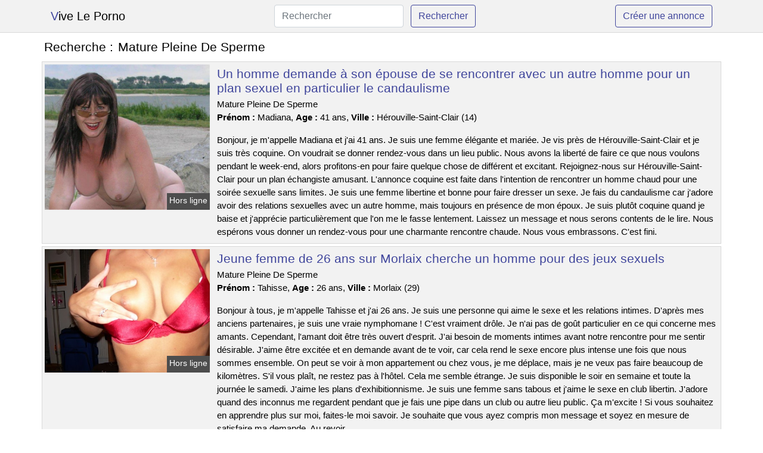

--- FILE ---
content_type: text/html; charset=UTF-8
request_url: https://www.vive-le-porno.com/mature-pleine-de-sperme
body_size: 7091
content:
<!doctype html>
<html lang="fr">
<head>
    <meta charset="utf-8">
    <meta name="viewport" content="width=device-width, initial-scale=1, shrink-to-fit=no">
    
    <link rel="preconnect" href="https://cdn.vive-le-porno.com" crossorigin>
    <link rel="dns-prefetch" href="https://cdn.vive-le-porno.com">
    
    <link rel="preconnect" href="https://stackpath.bootstrapcdn.com">
    <link rel="preload" as="style"  href="https://stackpath.bootstrapcdn.com/bootstrap/4.5.2/css/bootstrap.min.css">
    <link rel="preload" as="script" href="/js/jquery-3.5.1.min.js">
	<link rel="preload" href="https://cdn.vive-le-porno.com/m/2/28604.jpg" as="image">
    
    <link rel="stylesheet" href="https://stackpath.bootstrapcdn.com/bootstrap/4.5.2/css/bootstrap.min.css" crossorigin="anonymous">
	
	<link rel="icon" href="/favicon.ico" />
	
	<meta name="csrf-token" content="vgpSzYF5nXWRTOdg5Oi6G8bbbBa1a6Tg1Y7CkcYk">
	
	<title>Mature Pleine De Sperme</title>
	<meta name="description" content="Un homme demande à son épouse de se rencontrer avec un autre homme pour un plan sexuel en particulier le candaulisme. Jeune femme de 26 ans sur Morlaix cherche un homme pour des jeux sexuels. Un couple cherche une personne pour un rapport sexuel à trois sans limite dans la ville. " />
	<link rel="canonical" href="https://www.vive-le-porno.com/mature-pleine-de-sperme" />
	
			
    <style>
    body{background-color:#ffffff;color: #000000;font-size: 15px;padding-bottom: 50px;}
    a, a:hover{color: #000000;}
    
    .navbar-brand:first-letter{color: #40469c;}
    .navbar-brand{color: #000000 !important;}
    
    h1{font-size:1.3rem;}
    h2{font-size:1.3rem;}
    
    .title{display: flex;}
    .title span{
        font-size:1.3rem;font-weight: 500;line-height: 1.2;}
    }
    
    .c1{color: #40469c;}
     a.c1, a.c1:hover{color: #40469c;}
    .bg_light{background-color: #ffffff;}
    .bg_dark{background-color: #f2f2f2;}
    
    .border, .border-bottom{border-color: #d9d9d9 !important;}
    
    .navbar{background-color: #f2f2f2;}
    .navbar-toggler-icon{color: #000000;}
    
    .thumbnail {position: relative;padding-top: 56.25%;overflow: hidden;}
    .thumbnail img{position: absolute;top: 0;bottom: 0;left: 0;right: 0;}
    
    .searchs{font-size: 0;}
    .searchs li{display: inline-block; margin: 0 5px 5px 0;}
    .searchs a{display:block;line-height:32px;padding: 0 5px;font-size: 15px;;}
    
    .list-unstyled li{line-height:18px;}
    h3{font-size: 15px;font-weight: normal;display: inline;}
    
    .online {position: absolute;right: 4px;bottom: 4px;background: #40469c;padding: 2px 4px 5px 4px;color: #ffffff;font-size:14px;}
    .outline {position: absolute;right: 4px;bottom: 4px;background: #4d4d4d;padding: 2px 4px 5px 4px;color: #ffffff;font-size:14px;}
    
    .btn-contact{position: absolute;top: 5px;right: 10px;background-color: #40469c;border-color:#40469c;}
    .btn-contact:hover, .btn-contact:active, .btn-contact:focus{
        background-color: #393e8a !important;
        border-color:#393e8a !important;
        box-shadow: unset !important;
    }
    
    .btn-submit{border-color:#40469c;color:#40469c;}
    .btn-submit:hover, .btn-submit:active, .btn-submit:focus{
        background-color: #393e8a !important;
        border-color:#393e8a !important;
        box-shadow: unset !important;color:#FFFFFF;
    }
    
    .form-control:focus{
        border-color:#40469c;
        box-shadow:initial;
    }
    
        
    </style>
</head>

<body>

<nav class="navbar navbar-expand-lg navbar-light p-0 border-bottom">
	<div class="container p-1v d-flex">
		<a class="navbar-brand" href="/">Vive Le Porno</a>
        <form class="form-inline my-2 my-lg-0 d-none d-md-block" method="post" action="https://www.vive-le-porno.com/rechercher" >
        	<input type="hidden" name="_token" value="vgpSzYF5nXWRTOdg5Oi6G8bbbBa1a6Tg1Y7CkcYk">          	<input class="form-control mr-sm-2" type="search" placeholder="Rechercher" aria-label="Rechercher" name="q" required >
          	<button class="btn btn-outline-primary my-2 my-sm-0 btn-submit" type="submit">Rechercher</button>
        </form>
		<a rel="nofollow" href="/inscription" class="btn btn-outline-primary my-2 btn-submit" >Créer une annonce</a>
	</div>
</nav>


<main>
	<div class="container" >
	
    	<div class="row">
    		<div class="col p-1 title">
	    		<span class="py-2 m-0 mr-2" >Recherche : </span>
	    		<h1 class="py-2 m-0" >Mature Pleine De Sperme</h1>
	    	</div>
	    </div>
	    
    	<div class="row">
    						<div class="row no-gutters border bg_dark mb-1">
	<div class="col-md-3 col-12 p-0">
		<div class="position-relative" >
    		<a rel="nofollow" href="https://www.vive-le-porno.com/herouville-saint-clair-14/un-homme-demande-a-son-epouse-de-se-rencontrer-avec-un-autre-homme-pour-un-plan-sexuel-en-particulier-le-candaulisme-312">
    			<img  class="rounded-0 w-100 p-1 h-auto" src="https://cdn.vive-le-porno.com/m/2/28604.jpg" alt="Un homme demande à son épouse de se rencontrer avec un autre homme pour un plan sexuel en particulier le candaulisme" width="604"  height="533" >
    		</a>
        	    			<span class="outline" >Hors ligne</span>
        	    	</div>
	</div>
	<div class="col-md-9 col-12 p-1 p-md-2">
		<h2 class="mb-1 mt-0">
			<a class="c1" rel="nofollow"  href="https://www.vive-le-porno.com/herouville-saint-clair-14/un-homme-demande-a-son-epouse-de-se-rencontrer-avec-un-autre-homme-pour-un-plan-sexuel-en-particulier-le-candaulisme-312" >Un homme demande à son épouse de se rencontrer avec un autre homme pour un plan sexuel en particulier le candaulisme</a>
		</h2>
		<p>
							Mature Pleine De Sperme<br>
						<b>Prénom : </b>Madiana, 
			<b>Age : </b>41 ans,
			<b>Ville : </b>Hérouville-Saint-Clair (14)
		</p>
		<p class=" mt-3 mb-0" >Bonjour, je m'appelle Madiana et j'ai 41 ans. Je suis une femme élégante et mariée. Je vis près de Hérouville-Saint-Clair et je suis très coquine. On voudrait se donner rendez-vous dans un lieu public. Nous avons la liberté de faire ce que nous voulons pendant le week-end, alors profitons-en pour faire quelque chose de différent et excitant. Rejoignez-nous sur Hérouville-Saint-Clair pour un plan échangiste amusant. L'annonce coquine est faite dans l'intention de rencontrer un homme chaud pour une soirée sexuelle sans limites. Je suis une femme libertine et bonne pour faire dresser un sexe. Je fais du candaulisme car j'adore avoir des relations sexuelles avec un autre homme, mais toujours en présence de mon époux. Je suis plutôt coquine quand je baise et j'apprécie particulièrement que l'on me le fasse lentement. Laissez un message et nous serons contents de le lire. Nous espérons vous donner un rendez-vous pour une charmante rencontre chaude. Nous vous embrassons. C'est fini.</p>
	</div>
</div>    						<div class="row no-gutters border bg_dark mb-1">
	<div class="col-md-3 col-12 p-0">
		<div class="position-relative" >
    		<a rel="nofollow" href="https://www.vive-le-porno.com/morlaix-29/jeune-femme-de-26-ans-sur-morlaix-cherche-un-homme-pour-des-jeux-sexuels-318">
    			<img loading=&quot;lazy&quot; class="rounded-0 w-100 p-1 h-auto" src="https://cdn.vive-le-porno.com/j/0/3414.jpg" alt="Jeune femme de 26 ans sur @city cherche un homme pour des jeux sexuels" width="500"  height="375" >
    		</a>
        	    			<span class="outline" >Hors ligne</span>
        	    	</div>
	</div>
	<div class="col-md-9 col-12 p-1 p-md-2">
		<h2 class="mb-1 mt-0">
			<a class="c1" rel="nofollow"  href="https://www.vive-le-porno.com/morlaix-29/jeune-femme-de-26-ans-sur-morlaix-cherche-un-homme-pour-des-jeux-sexuels-318" >Jeune femme de 26 ans sur Morlaix cherche un homme pour des jeux sexuels</a>
		</h2>
		<p>
							Mature Pleine De Sperme<br>
						<b>Prénom : </b>Tahisse, 
			<b>Age : </b>26 ans,
			<b>Ville : </b>Morlaix (29)
		</p>
		<p class=" mt-3 mb-0" >Bonjour à tous, je m'appelle Tahisse et j'ai 26 ans. Je suis une personne qui aime le sexe et les relations intimes. D'après mes anciens partenaires, je suis une vraie nymphomane ! C'est vraiment drôle. Je n'ai pas de goût particulier en ce qui concerne mes amants. Cependant, l'amant doit être très ouvert d'esprit. J'ai besoin de moments intimes avant notre rencontre pour me sentir désirable. J'aime être excitée et en demande avant de te voir, car cela rend le sexe encore plus intense une fois que nous sommes ensemble. On peut se voir à mon appartement ou chez vous, je me déplace, mais je ne veux pas faire beaucoup de kilomètres. S'il vous plaît, ne restez pas à l'hôtel. Cela me semble étrange. Je suis disponible le soir en semaine et toute la journée le samedi. J'aime les plans d'exhibitionnisme. Je suis une femme sans tabous et j'aime le sexe en club libertin. J'adore quand des inconnus me regardent pendant que je fais une pipe dans un club ou autre lieu public. Ça m'excite ! Si vous souhaitez en apprendre plus sur moi, faites-le moi savoir. Je souhaite que vous ayez compris mon message et soyez en mesure de satisfaire ma demande. Au revoir.</p>
	</div>
</div>    						<div class="row no-gutters border bg_dark mb-1">
	<div class="col-md-3 col-12 p-0">
		<div class="position-relative" >
    		<a rel="nofollow" href="https://www.vive-le-porno.com/le-bouscat-33/un-couple-cherche-une-personne-pour-un-rapport-sexuel-a-trois-sans-limite-dans-la-ville-316">
    			<img loading=&quot;lazy&quot; class="rounded-0 w-100 p-1 h-auto" src="https://cdn.vive-le-porno.com/j/1/12308.jpg" alt="Un couple cherche une personne pour un rapport sexuel à trois sans limite dans la ville" width="600"  height="778" >
    		</a>
        	    			<span class="outline" >Hors ligne</span>
        	    	</div>
	</div>
	<div class="col-md-9 col-12 p-1 p-md-2">
		<h2 class="mb-1 mt-0">
			<a class="c1" rel="nofollow"  href="https://www.vive-le-porno.com/le-bouscat-33/un-couple-cherche-une-personne-pour-un-rapport-sexuel-a-trois-sans-limite-dans-la-ville-316" >Un couple cherche une personne pour un rapport sexuel à trois sans limite dans la ville</a>
		</h2>
		<p>
							Mature Pleine De Sperme<br>
						<b>Prénom : </b>Theodora, 
			<b>Age : </b>22 ans,
			<b>Ville : </b>Le Bouscat (33)
		</p>
		<p class=" mt-3 mb-0" >Bonjour, je m'appelle Theodora et j'ai 22 ans. Je suis en relation avec un homme de 19 ans. Nous aimons faire des coquineries. Nous sommes disponibles principalement le week-end. Nous préférons vous recevoir chez nous. Nous aimons le sexe et nous ne voulons pas être monogames. Nous essayons de nouvelles choses entre libertins régulièrement, et en ce moment c'est le voyeurisme. Je veux un gars qui me fera prendre mon pied en compagnie de mon chéri car je suis une demoiselle gourmande et j'adore avoir 2 coquins pour moi. Nous voulons lire vos propositions pour cette rencontre chaude. J'espère vous voir sur Le Bouscat ! Envoie de gros bisous ! Au revoir.</p>
	</div>
</div>    						<div class="row no-gutters border bg_dark mb-1">
	<div class="col-md-3 col-12 p-0">
		<div class="position-relative" >
    		<a rel="nofollow" href="https://www.vive-le-porno.com/bouguenais-44/faites-une-rencontre-chaude-sur-bouguenais-des-maintenant-320">
    			<img loading=&quot;lazy&quot; class="rounded-0 w-100 p-1 h-auto" src="https://cdn.vive-le-porno.com/m/3/35249.jpg" alt="Faites une rencontre chaude sur @city dès maintenant !" width="640"  height="480" >
    		</a>
        	    			<span class="outline" >Hors ligne</span>
        	    	</div>
	</div>
	<div class="col-md-9 col-12 p-1 p-md-2">
		<h2 class="mb-1 mt-0">
			<a class="c1" rel="nofollow"  href="https://www.vive-le-porno.com/bouguenais-44/faites-une-rencontre-chaude-sur-bouguenais-des-maintenant-320" >Faites une rencontre chaude sur Bouguenais dès maintenant !</a>
		</h2>
		<p>
							Mature Pleine De Sperme<br>
						<b>Prénom : </b>Ornellia, 
			<b>Age : </b>46 ans,
			<b>Ville : </b>Bouguenais (44)
		</p>
		<p class=" mt-3 mb-0" >Nous préférons avoir un rendez-vous à notre domicile, mais si vous le souhaitez, nous pouvons nous déplacer dans les environs de Bouguenais. Nous sommes disponibles pour le sexe surtout en semaine. Nous aimons aller dans les clubs libertins pour le fun. Nous sommes un couple qui aime échanger de partenaires. Je préfère les trios car je n'ai aucune limite et mon mec est d'accord pour un trio. Pour ce rendez-vous coquin, nous voulons un homme ou un couple respectueux car nous avons envie de baiser à mort !!! Monsieur devra être sportif, désolé mais c'est mon petit caprice en ce moment. Nous voulons un plan à trois, donc si vous êtes intéressés, écrivez-nous ! Nous voulons que vous nous lisiez. Je vous fais des bisous.</p>
	</div>
</div>    						<div class="row no-gutters border bg_dark mb-1">
	<div class="col-md-3 col-12 p-0">
		<div class="position-relative" >
    		<a rel="nofollow" href="https://www.vive-le-porno.com/halluin-59/un-couple-qui-cherche-a-samuser-et-a-avoir-des-relations-sexuelles-avec-dautres-personnes-sur-halluin-313">
    			<img loading=&quot;lazy&quot; class="rounded-0 w-100 p-1 h-auto" src="https://cdn.vive-le-porno.com/m/1/10981.jpg" alt="Un couple qui cherche à s&#039;amuser et à avoir des relations sexuelles avec d&#039;autres personnes sur @city" width="500"  height="375" >
    		</a>
        	    			<span class="online" >En ligne</span>
        	    	</div>
	</div>
	<div class="col-md-9 col-12 p-1 p-md-2">
		<h2 class="mb-1 mt-0">
			<a class="c1" rel="nofollow"  href="https://www.vive-le-porno.com/halluin-59/un-couple-qui-cherche-a-samuser-et-a-avoir-des-relations-sexuelles-avec-dautres-personnes-sur-halluin-313" >Un couple qui cherche à s&#039;amuser et à avoir des relations sexuelles avec d&#039;autres personnes sur Halluin</a>
		</h2>
		<p>
							Mature Pleine De Sperme<br>
						<b>Prénom : </b>Wanissa, 
			<b>Age : </b>49 ans,
			<b>Ville : </b>Halluin (59)
		</p>
		<p class=" mt-3 mb-0" >Nous aimons pratiquer les choses qui sortent des sentiers battus et nous adorons le sexe sans tabou. Nous aimons avoir des relations sexuelles à plusieurs et particulièrement être voyeurs. Nous aimons nous amuser en faisant des acrobaties sexuelles dans les parkings. J'aime les mecs avec une grosse bite et qui sont très grands, mais ne vous inquiétez pas cela reste une préférence. Je veux quelqu'un qui soit aussi déterminé que mon petit ami. Je veux profiter. Nous avons la liberté de faire ce plan libertin le week-end à Halluin. On a envie de se donner rendez-vous en extérieur. Laissez un message, nous serons heureux de le lire. Je suis intéressée par un échange de rencards avec toi pour une belle relation. Je t'embrasse. C'est fini.</p>
	</div>
</div>    						<div class="row no-gutters border bg_dark mb-1">
	<div class="col-md-3 col-12 p-0">
		<div class="position-relative" >
    		<a rel="nofollow" href="https://www.vive-le-porno.com/schiltigheim-67/mon-epouse-et-moi-sommes-a-la-recherche-dun-partenaire-pour-un-plan-cul-a-trois-nous-habitons-schiltigheim-et-nous-serions-interesses-par-quelquun-de-la-meme-ville-314">
    			<img loading=&quot;lazy&quot; class="rounded-0 w-100 p-1 h-auto" src="https://cdn.vive-le-porno.com/m/4/40549.jpg" alt="Mon épouse et moi sommes à la recherche d&#039;un partenaire pour un plan cul à trois. Nous habitons @city et nous serions intéressés par quelqu&#039;un de la même ville" width="600"  height="800" >
    		</a>
        	    			<span class="outline" >Hors ligne</span>
        	    	</div>
	</div>
	<div class="col-md-9 col-12 p-1 p-md-2">
		<h2 class="mb-1 mt-0">
			<a class="c1" rel="nofollow"  href="https://www.vive-le-porno.com/schiltigheim-67/mon-epouse-et-moi-sommes-a-la-recherche-dun-partenaire-pour-un-plan-cul-a-trois-nous-habitons-schiltigheim-et-nous-serions-interesses-par-quelquun-de-la-meme-ville-314" >Mon épouse et moi sommes à la recherche d&#039;un partenaire pour un plan cul à trois. Nous habitons Schiltigheim et nous serions intéressés par quelqu&#039;un de la même ville</a>
		</h2>
		<p>
							Mature Pleine De Sperme<br>
						<b>Prénom : </b>Yena, 
			<b>Age : </b>48 ans,
			<b>Ville : </b>Schiltigheim (67)
		</p>
		<p class=" mt-3 mb-0" >Nous adorons expérimenter de nouvelles choses et pimenter notre vie sexuelle. Nous aimons beaucoup l'exhibitionnisme et regarder des couples qui ont des relations sexuelles dans les clubs libertins en présence d'autres personnes. L'objectif est de trouver un partenaire avec qui avoir une relation sexuelle sans tabou, pour passer une bonne soirée et s'amuser. Je suis une femme chaude et douée pour faire grossir un pénis. Comme nous travaillons tous les jours, on aimerait te voir le week-end et de préférence à notre domicile ou dans un club chaud près de Schiltigheim. J'espère qu'on pourra jouer ensemble bientôt. Salutations.</p>
	</div>
</div>    						<div class="row no-gutters border bg_dark mb-1">
	<div class="col-md-3 col-12 p-0">
		<div class="position-relative" >
    		<a rel="nofollow" href="https://www.vive-le-porno.com/lagny-sur-marne-77/belle-femme-pour-un-plan-sexe-dune-nuit-a-lagny-sur-marne-315">
    			<img loading=&quot;lazy&quot; class="rounded-0 w-100 p-1 h-auto" src="https://cdn.vive-le-porno.com/m/2/21367.jpg" alt="Belle femme pour un plan sexe d&#039;une nuit à @city" width="600"  height="800" >
    		</a>
        	    			<span class="online" >En ligne</span>
        	    	</div>
	</div>
	<div class="col-md-9 col-12 p-1 p-md-2">
		<h2 class="mb-1 mt-0">
			<a class="c1" rel="nofollow"  href="https://www.vive-le-porno.com/lagny-sur-marne-77/belle-femme-pour-un-plan-sexe-dune-nuit-a-lagny-sur-marne-315" >Belle femme pour un plan sexe d&#039;une nuit à Lagny-sur-Marne</a>
		</h2>
		<p>
							Mature Pleine De Sperme<br>
						<b>Prénom : </b>Ouafaa, 
			<b>Age : </b>37 ans,
			<b>Ville : </b>Lagny-sur-Marne (77)
		</p>
		<p class=" mt-3 mb-0" >J'ai 37 ans, j'habite Lagny-sur-Marne et je suis une femme divorcée. J'aime mieux les conversations sur internet car elles me semblent plus libres. Je suis trop timide pour aller dans les clubs ou les cafés et chercher des amants potentiels. Il doit y avoir une étincelle. Je veux un homme qui soit doué avec sa langue. Je suis accro à la sodomie, mais avec douceur. Je suis personnellement pour un plan cul à l'extérieur si tu aimes ça. Je suis attirée par un homme qui sait comment diriger pendant notre nuit de sexe. Je ne suis pas ici pour le sexe. Nous pouvons nous retrouver à Lagny-sur-Marne et dans ses environs. Je peux vous retrouver pour une entrevue en fin de semaine. Je n'ai pas de préférence en ce qui concerne mes compagnons d'une nuit. Il est important que le dernier soit joueur. J'ai besoin de longs préliminaires car je veux prendre mon temps avant notre rencontre. Je souhaite avoir de bons moments intimes avec un partenaire sexuel. Vous devez d'abord me contacter. J'espère vous rencontrer bientôt ! Au revoir.</p>
	</div>
</div>    						<div class="row no-gutters border bg_dark mb-1">
	<div class="col-md-3 col-12 p-0">
		<div class="position-relative" >
    		<a rel="nofollow" href="https://www.vive-le-porno.com/le-vesinet-78/nana-sur-le-vesinet-cherche-un-homme-pour-un-plan-cul-sans-lendemain-311">
    			<img loading=&quot;lazy&quot; class="rounded-0 w-100 p-1 h-auto" src="https://cdn.vive-le-porno.com/j/0/7379.jpg" alt="Nana sur @city cherche un homme pour un plan cul sans lendemain" width="667"  height="800" >
    		</a>
        	    			<span class="online" >En ligne</span>
        	    	</div>
	</div>
	<div class="col-md-9 col-12 p-1 p-md-2">
		<h2 class="mb-1 mt-0">
			<a class="c1" rel="nofollow"  href="https://www.vive-le-porno.com/le-vesinet-78/nana-sur-le-vesinet-cherche-un-homme-pour-un-plan-cul-sans-lendemain-311" >Nana sur Le Vésinet cherche un homme pour un plan cul sans lendemain</a>
		</h2>
		<p>
							Mature Pleine De Sperme<br>
						<b>Prénom : </b>Pasquina, 
			<b>Age : </b>31 ans,
			<b>Ville : </b>Le Vésinet (78)
		</p>
		<p class=" mt-3 mb-0" >Il est possible de se voir chez moi ou bien chez vous, je me déplace mais je ne veux pas faire beaucoup de kilomètres. S'il vous plaît, ne restez pas à l'hôtel. Cela me semble assez étrange. Je peux être disponible le soir en semaine et aussi le dimanche. J'aime rencontrer des hommes pour de sexe en plein air. Je suis une femme sans aucune pudeur qui adore se montrer. Il y a quelque chose de chaud quand des couples me regardent baiser dans un lieu public comme une aire de repos. J'aime les hommes assez grands. J'ai besoin d'un partenaire avec un pénis, sans quoi je ne peux pas jouir. Je veux juste baiser correctement. Je veux trouver un homme qui va réaliser mes fantasmes sexuels. J'attends avec impatience vos commentaires. En attendant de se voir, gros bisous. Au revoir.</p>
	</div>
</div>    						<div class="row no-gutters border bg_dark mb-1">
	<div class="col-md-3 col-12 p-0">
		<div class="position-relative" >
    		<a rel="nofollow" href="https://www.vive-le-porno.com/rueil-malmaison-92/une-nymphomane-sans-tabous-aimerait-une-soiree-de-candaulisme-sur-rueil-malmaison-319">
    			<img loading=&quot;lazy&quot; class="rounded-0 w-100 p-1 h-auto" src="https://cdn.vive-le-porno.com/j/1/11060.jpg" alt="Une nymphomane sans tabous aimerait une soirée de candaulisme sur @city" width="500"  height="375" >
    		</a>
        	    			<span class="outline" >Hors ligne</span>
        	    	</div>
	</div>
	<div class="col-md-9 col-12 p-1 p-md-2">
		<h2 class="mb-1 mt-0">
			<a class="c1" rel="nofollow"  href="https://www.vive-le-porno.com/rueil-malmaison-92/une-nymphomane-sans-tabous-aimerait-une-soiree-de-candaulisme-sur-rueil-malmaison-319" >Une nymphomane sans tabous aimerait une soirée de candaulisme sur Rueil-Malmaison</a>
		</h2>
		<p>
							Mature Pleine De Sperme<br>
						<b>Prénom : </b>Diamilatou, 
			<b>Age : </b>18 ans,
			<b>Ville : </b>Rueil-Malmaison (92)
		</p>
		<p class=" mt-3 mb-0" >Pour ce plan sexuel, on veut de préférence un coquin ou couple doué au lit car on a envie de baiser beaucoup !!! Monsieur doit être sportif, désolée mais c'est mon fantasme en ce moment. Je suis une femme qui aime être coquine avec les hommes. J'aime être avec deux hommes pervers car cela me fait kiffer d'avoir deux pénis juste pour moi et mon homme apprécie que je partage. Nous voudrions vous inviter à la fin de la journée. Il est possible de s'amuser à l'extérieur. Vous pouvez nous contacter si vous souhaitez avoir un rendez-vous libertin avec nous. Au revoir.</p>
	</div>
</div>    						<div class="row no-gutters border bg_dark mb-1">
	<div class="col-md-3 col-12 p-0">
		<div class="position-relative" >
    		<a rel="nofollow" href="https://www.vive-le-porno.com/lhay-les-roses-94/une-femme-jeune-lhay-les-roses-voudrait-avoir-une-soiree-sexuelle-317">
    			<img loading=&quot;lazy&quot; class="rounded-0 w-100 p-1 h-auto" src="https://cdn.vive-le-porno.com/j/2/23191.jpg" alt="Une femme jeune @city voudrait avoir une soirée sexuelle" width="600"  height="800" >
    		</a>
        	    			<span class="online" >En ligne</span>
        	    	</div>
	</div>
	<div class="col-md-9 col-12 p-1 p-md-2">
		<h2 class="mb-1 mt-0">
			<a class="c1" rel="nofollow"  href="https://www.vive-le-porno.com/lhay-les-roses-94/une-femme-jeune-lhay-les-roses-voudrait-avoir-une-soiree-sexuelle-317" >Une femme jeune L&#039;Haÿ-les-Roses voudrait avoir une soirée sexuelle</a>
		</h2>
		<p>
							Mature Pleine De Sperme<br>
						<b>Prénom : </b>Leely, 
			<b>Age : </b>30 ans,
			<b>Ville : </b>L&#039;Haÿ-les-Roses (94)
		</p>
		<p class=" mt-3 mb-0" >Salut les amis, je m'appelle Leely et j'ai eu 30 ans. Je travaille dans un commerce. Je suis libre et je fais ce que je veux. Je suis disponible pour un plan cul à la fin de cette semaine. Je peux vous fixer un 1er rendez-vous dans un bar pour discuter. J'adore les cunnilingus car ça me fait vraiment mouiller. Je suis une jeune femme qui aime s'amuser et se lâcher quand elle est avec un homme. Je veux que les hommes qui me contactent soient bruns et plutôt musclés. Je cherche un garçon qui soit infatigable au lit, car j'en exige beaucoup. Je peux rester au lit toute une journée, si mon amant sait comment s'y prendre. Je veux trouver un mec avec qui je peux m'amuser. Faites-moi savoir si vous êtes intéressés. Je serais ravie de vous donner mon mail ou mon numéro pour qu'on puisse discuter. Baisers coquins.</p>
	</div>
</div>    		    	</div>
    	
    	    	
    	<div class="row">
    		<div class="col p-0">
            	<ul class="list-unstyled searchs" >
                	                		<li><a class="border bg_dark" href="https://www.vive-le-porno.com/escort-a-saint-sernin">Escort À Saint-sernin</a></li>
                	                		<li><a class="border bg_dark" href="https://www.vive-le-porno.com/des-beaux-seins">Des Beaux Seins</a></li>
                	                		<li><a class="border bg_dark" href="https://www.vive-le-porno.com/echangiste-dijon">Echangiste Dijon</a></li>
                	                		<li><a class="border bg_dark" href="https://www.vive-le-porno.com/belles-femmes-de-50-ans-nues">Belles Femmes De 50 Ans Nues</a></li>
                	                		<li><a class="border bg_dark" href="https://www.vive-le-porno.com/escort-a-volstroff">Escort À Volstroff</a></li>
                	                		<li><a class="border bg_dark" href="https://www.vive-le-porno.com/escort-a-castres">Escort À Castres</a></li>
                	                		<li><a class="border bg_dark" href="https://www.vive-le-porno.com/sexe-femme-photo">Sexe Femme Photo</a></li>
                	                		<li><a class="border bg_dark" href="https://www.vive-le-porno.com/belle-paire-de-sein">Belle Paire De Sein</a></li>
                	                		<li><a class="border bg_dark" href="https://www.vive-le-porno.com/rendez-vous-discret">Rendez Vous Discret</a></li>
                	                		<li><a class="border bg_dark" href="https://www.vive-le-porno.com/escort-a-port">Escort À Port</a></li>
                	                		<li><a class="border bg_dark" href="https://www.vive-le-porno.com/jeune-fille-cherche-homme-mur">Jeune Fille Cherche Homme Mur</a></li>
                	                		<li><a class="border bg_dark" href="https://www.vive-le-porno.com/femme-naturiste-poilue">Femme Naturiste Poilue</a></li>
                	                		<li><a class="border bg_dark" href="https://www.vive-le-porno.com/mature-pleine-de-sperme">Mature Pleine De Sperme</a></li>
                	                		<li><a class="border bg_dark" href="https://www.vive-le-porno.com/escort-a-premilhat">Escort À Prémilhat</a></li>
                	                		<li><a class="border bg_dark" href="https://www.vive-le-porno.com/le-bon-coin-petites-annonces-nord-pas-de-calais">Le Bon Coin Petites Annonces Nord Pas De Calais</a></li>
                	                		<li><a class="border bg_dark" href="https://www.vive-le-porno.com/seins-enormes">Seins Enormes</a></li>
                	                		<li><a class="border bg_dark" href="https://www.vive-le-porno.com/sex-rouen">Sex Rouen</a></li>
                	                		<li><a class="border bg_dark" href="https://www.vive-le-porno.com/partouze-antillaise">Partouze Antillaise</a></li>
                	                		<li><a class="border bg_dark" href="https://www.vive-le-porno.com/plan-cul-haute-savoie">Plan Cul Haute Savoie</a></li>
                	                		<li><a class="border bg_dark" href="https://www.vive-le-porno.com/baise-du-soir">Baise Du Soir</a></li>
                	                	
                	            	</ul>
            </div>
    	</div>
    	
    </div>
</main>



<script src="/js/jquery-3.5.1.min.js" ></script>
<script type="text/javascript">
    $.ajaxSetup({
        headers: {
            'X-CSRF-TOKEN': $('meta[name="csrf-token"]').attr('content')
        }
    });

    function aVisitor()
    {
    	$.post( "/a-visitor" );
    }

    $( document ).ready(function() {
    	aVisitor();
    });
</script>
    
<script defer src="https://static.cloudflareinsights.com/beacon.min.js/vcd15cbe7772f49c399c6a5babf22c1241717689176015" integrity="sha512-ZpsOmlRQV6y907TI0dKBHq9Md29nnaEIPlkf84rnaERnq6zvWvPUqr2ft8M1aS28oN72PdrCzSjY4U6VaAw1EQ==" data-cf-beacon='{"version":"2024.11.0","token":"5209c07a52f84be2be48d4027702a879","r":1,"server_timing":{"name":{"cfCacheStatus":true,"cfEdge":true,"cfExtPri":true,"cfL4":true,"cfOrigin":true,"cfSpeedBrain":true},"location_startswith":null}}' crossorigin="anonymous"></script>
</body>
</html>